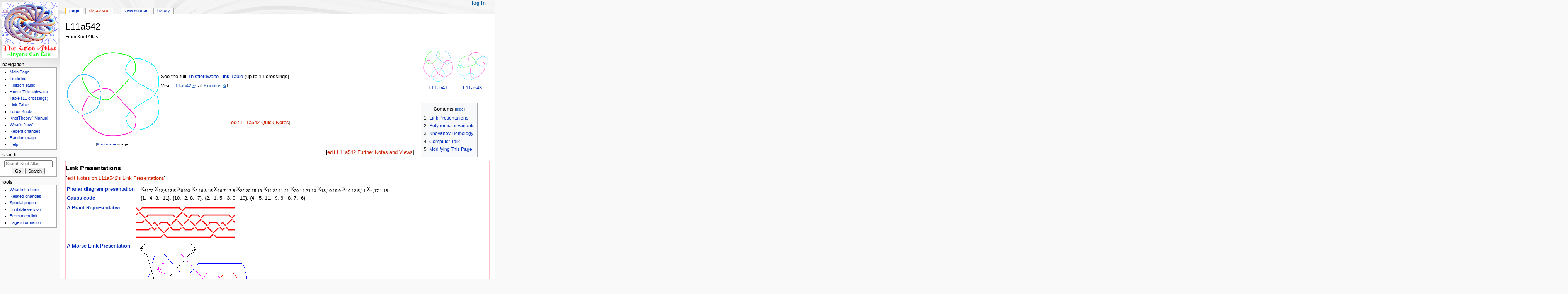

--- FILE ---
content_type: text/html; charset=UTF-8
request_url: https://katlas.org/wiki/L11a542
body_size: 45919
content:
<!DOCTYPE html>
<html class="client-nojs" lang="en" dir="ltr">
<head>
<meta charset="UTF-8"/>
<title>L11a542 - Knot Atlas</title>
<script>document.documentElement.className="client-js";RLCONF={"wgBreakFrames":false,"wgSeparatorTransformTable":["",""],"wgDigitTransformTable":["",""],"wgDefaultDateFormat":"dmy","wgMonthNames":["","January","February","March","April","May","June","July","August","September","October","November","December"],"wgRequestId":"494dd3b7ba2a566919712dec","wgCSPNonce":false,"wgCanonicalNamespace":"","wgCanonicalSpecialPageName":false,"wgNamespaceNumber":0,"wgPageName":"L11a542","wgTitle":"L11a542","wgCurRevisionId":112230,"wgRevisionId":112230,"wgArticleId":52511,"wgIsArticle":true,"wgIsRedirect":false,"wgAction":"view","wgUserName":null,"wgUserGroups":["*"],"wgCategories":["Knot Page"],"wgPageContentLanguage":"en","wgPageContentModel":"wikitext","wgRelevantPageName":"L11a542","wgRelevantArticleId":52511,"wgIsProbablyEditable":false,"wgRelevantPageIsProbablyEditable":false,"wgRestrictionEdit":[],"wgRestrictionMove":[],"wgSmjUseCdn":true,"wgSmjUseChem":true,"wgSmjDisplayMath":[],
"wgSmjExtraInlineMath":[],"wgSmjScale":1,"wgSmjEnableMenu":true,"wgSmjDisplayAlign":"left"};RLSTATE={"site.styles":"ready","user.styles":"ready","user":"ready","user.options":"loading","skins.monobook.styles":"ready"};RLPAGEMODULES=["ext.SimpleMathJax","site","mediawiki.page.ready","mediawiki.toc","skins.monobook.scripts"];</script>
<script>(RLQ=window.RLQ||[]).push(function(){mw.loader.implement("user.options@12s5i",function($,jQuery,require,module){mw.user.tokens.set({"patrolToken":"+\\","watchToken":"+\\","csrfToken":"+\\"});});});</script>
<link rel="stylesheet" href="/load.php?lang=en&amp;modules=skins.monobook.styles&amp;only=styles&amp;skin=monobook"/>
<script async="" src="/load.php?lang=en&amp;modules=startup&amp;only=scripts&amp;raw=1&amp;skin=monobook"></script>
<meta name="ResourceLoaderDynamicStyles" content=""/>
<link rel="stylesheet" href="/load.php?lang=en&amp;modules=site.styles&amp;only=styles&amp;skin=monobook"/>
<meta name="generator" content="MediaWiki 1.39.6"/>
<meta name="format-detection" content="telephone=no"/>
<meta name="viewport" content="width=device-width, initial-scale=1.0, user-scalable=yes, minimum-scale=0.25, maximum-scale=5.0"/>
<link rel="icon" href="/favicon.ico"/>
<link rel="search" type="application/opensearchdescription+xml" href="/opensearch_desc.php" title="Knot Atlas (en)"/>
<link rel="EditURI" type="application/rsd+xml" href="https://katlas.org/api.php?action=rsd"/>
<link rel="alternate" type="application/atom+xml" title="Knot Atlas Atom feed" href="/index.php?title=Special:RecentChanges&amp;feed=atom"/>
</head>
<body class="mediawiki ltr sitedir-ltr mw-hide-empty-elt ns-0 ns-subject page-L11a542 rootpage-L11a542 skin-monobook action-view skin--responsive"><div id="globalWrapper">
	<div id="column-content">
		<div id="content" class="mw-body" role="main">
			<a id="top"></a>
			<div id="siteNotice"></div>
			<div class="mw-indicators">
			</div>
			<h1 id="firstHeading" class="firstHeading mw-first-heading"><span class="mw-page-title-main">L11a542</span></h1>
			<div id="bodyContent" class="monobook-body">
				<div id="siteSub">From Knot Atlas</div>
				<div id="contentSub" ></div>
				
				<div id="jump-to-nav"></div><a href="#column-one" class="mw-jump-link">Jump to navigation</a><a href="#searchInput" class="mw-jump-link">Jump to search</a>
				<!-- start content -->
				<div id="mw-content-text" class="mw-body-content mw-content-ltr" lang="en" dir="ltr"><div class="mw-parser-output"><p><span id="top"></span>
</p>
<table cellspacing="0" cellpadding="0" align="right" width="195px" style="clear:right; margin-bottom: .5em; padding: .5em 0 .8em 1.4em; background: none;">
<tbody><tr>
<td>
<center>
<p><a href="/wiki/L11a541" title="L11a541"><img alt="L11a541.gif" src="/images/a/a6/L11a541.gif" decoding="async" width="80" height="80" /></a>
</p><p><a href="/wiki/L11a541" title="L11a541">L11a541</a>
</p>
</center>
</td>
<td>
<center>
<p><a href="/wiki/L11a543" title="L11a543"><img alt="L11a543.gif" src="/images/e/e5/L11a543.gif" decoding="async" width="80" height="80" /></a>
</p><p><a href="/wiki/L11a543" title="L11a543">L11a543</a>
</p>
</center>
</td></tr></tbody></table>
<table cellspacing="0" cellpadding="0" align="right" width="195px" style="clear:right; margin-bottom: .5em; padding: .5em 0 .8em 1.4em; background: none;">
<tbody><tr>
<td>
<div id="toc" class="toc" role="navigation" aria-labelledby="mw-toc-heading"><input type="checkbox" role="button" id="toctogglecheckbox" class="toctogglecheckbox" style="display:none" /><div class="toctitle" lang="en" dir="ltr"><h2 id="mw-toc-heading">Contents</h2><span class="toctogglespan"><label class="toctogglelabel" for="toctogglecheckbox"></label></span></div>
<ul>
<li class="toclevel-1"><a href="#Link_Presentations"><span class="tocnumber">1</span> <span class="toctext">Link Presentations</span></a></li>
<li class="toclevel-1"><a href="#Polynomial_invariants"><span class="tocnumber">2</span> <span class="toctext">Polynomial invariants</span></a></li>
<li class="toclevel-1"><a href="#Khovanov_Homology"><span class="tocnumber">3</span> <span class="toctext">Khovanov Homology</span></a></li>
<li class="toclevel-1"><a href="#Computer_Talk"><span class="tocnumber">4</span> <span class="toctext">Computer Talk</span></a></li>
<li class="toclevel-1"><a href="#Modifying_This_Page"><span class="tocnumber">5</span> <span class="toctext">Modifying This Page</span></a></li>
</ul>
</div>

</td></tr></tbody></table>
<table>

<tbody><tr>
<td valign="top" rowspan="2" align="center"><a href="/wiki/File:L11a542.gif" class="image"><img alt="L11a542.gif" src="/images/a/a2/L11a542.gif" decoding="async" width="240" height="240" /></a><br /><font size="-2">(<a href="/wiki/Further_Knot_Theory_Software#Knotscape" title="Further Knot Theory Software">Knotscape</a> image)</font>
</td>
<td>See the full <a href="/wiki/The_Thistlethwaite_Link_Table" title="The Thistlethwaite Link Table">Thistlethwaite Link Table</a> (up to 11 crossings).
<p>Visit <a rel="nofollow" class="external text" href="http://knotilus.math.uwo.ca/draw.php?knot=1,-4,3,-11:10,-2,8,-7:2,-1,5,-3,9,-10:4,-5,11,-9,6,-8,7,-6">L11a542</a> at <a rel="nofollow" class="external text" href="http://knotilus.math.uwo.ca/">Knotilus</a>!
</p>
</td></tr>
<tr>
<td valign="top"><div class="editsection" style="float:right;margin-left:5px;">[<a href="/index.php?title=L11a542_Quick_Notes&amp;action=edit&amp;redlink=1" class="new" title="L11a542 Quick Notes (page does not exist)">edit L11a542 Quick Notes</a>]</div>
</td></tr></tbody></table>
<div class="editsection" style="float:right;margin-left:5px;">[<a href="/index.php?title=L11a542_Further_Notes_and_Views&amp;action=edit&amp;redlink=1" class="new" title="L11a542 Further Notes and Views (page does not exist)">edit L11a542 Further Notes and Views</a>]</div>
<p><br />
</p>
<div style="border: solid pink 1px">
<h3><span class="mw-headline" id="Link_Presentations">Link Presentations</span></h3>
<p>[<a href="/index.php?title=Notes_on_L11a542%27s_Link_Presentations&amp;action=edit&amp;redlink=1" class="new" title="Notes on L11a542&#39;s Link Presentations (page does not exist)">edit Notes on L11a542's Link Presentations</a>]
</p>
<table>

<tbody><tr valign="top">
<td><b><a href="/wiki/Planar_Diagrams" title="Planar Diagrams">Planar diagram presentation</a></b>
</td>
<td style="padding-left: 1em; word-wrap: break-word">X<sub>6172</sub> X<sub>12,6,13,5</sub> X<sub>8493</sub> X<sub>2,16,3,15</sub> X<sub>16,7,17,8</sub> X<sub>22,20,15,19</sub> X<sub>14,22,11,21</sub> X<sub>20,14,21,13</sub> X<sub>18,10,19,9</sub> X<sub>10,12,5,11</sub> X<sub>4,17,1,18</sub>
</td></tr>
<tr valign="top">
<td><b><a href="/wiki/Gauss_Codes" title="Gauss Codes">Gauss code</a></b>
</td>
<td style="padding-left: 1em; word-wrap: break-word">{1, -4, 3, -11}, {10, -2, 8, -7}, {2, -1, 5, -3, 9, -10}, {4, -5, 11, -9, 6, -8, 7, -6}
</td></tr></tbody></table>
<table>

<tbody><tr valign="top">
<td><b><a href="/wiki/Braid_Representatives" title="Braid Representatives">A Braid Representative</a></b>
</td>
<td style="padding-left: 1em;"><table cellspacing="0" cellpadding="0" border="0" style="white-space: pre">
<tbody><tr><td><a href="/wiki/File:BraidPart1.gif" class="image"><img alt="BraidPart1.gif" src="/images/7/76/BraidPart1.gif" decoding="async" width="16" height="16" /></a><a href="/wiki/File:BraidPart0.gif" class="image"><img alt="BraidPart0.gif" src="/images/9/95/BraidPart0.gif" decoding="async" width="16" height="16" /></a><a href="/wiki/File:BraidPart0.gif" class="image"><img alt="BraidPart0.gif" src="/images/9/95/BraidPart0.gif" decoding="async" width="16" height="16" /></a><a href="/wiki/File:BraidPart0.gif" class="image"><img alt="BraidPart0.gif" src="/images/9/95/BraidPart0.gif" decoding="async" width="16" height="16" /></a><a href="/wiki/File:BraidPart0.gif" class="image"><img alt="BraidPart0.gif" src="/images/9/95/BraidPart0.gif" decoding="async" width="16" height="16" /></a><a href="/wiki/File:BraidPart0.gif" class="image"><img alt="BraidPart0.gif" src="/images/9/95/BraidPart0.gif" decoding="async" width="16" height="16" /></a><a href="/wiki/File:BraidPart0.gif" class="image"><img alt="BraidPart0.gif" src="/images/9/95/BraidPart0.gif" decoding="async" width="16" height="16" /></a><a href="/wiki/File:BraidPart3.gif" class="image"><img alt="BraidPart3.gif" src="/images/8/82/BraidPart3.gif" decoding="async" width="16" height="16" /></a><a href="/wiki/File:BraidPart0.gif" class="image"><img alt="BraidPart0.gif" src="/images/9/95/BraidPart0.gif" decoding="async" width="16" height="16" /></a><a href="/wiki/File:BraidPart0.gif" class="image"><img alt="BraidPart0.gif" src="/images/9/95/BraidPart0.gif" decoding="async" width="16" height="16" /></a><a href="/wiki/File:BraidPart0.gif" class="image"><img alt="BraidPart0.gif" src="/images/9/95/BraidPart0.gif" decoding="async" width="16" height="16" /></a><a href="/wiki/File:BraidPart0.gif" class="image"><img alt="BraidPart0.gif" src="/images/9/95/BraidPart0.gif" decoding="async" width="16" height="16" /></a><a href="/wiki/File:BraidPart0.gif" class="image"><img alt="BraidPart0.gif" src="/images/9/95/BraidPart0.gif" decoding="async" width="16" height="16" /></a><a href="/wiki/File:BraidPart0.gif" class="image"><img alt="BraidPart0.gif" src="/images/9/95/BraidPart0.gif" decoding="async" width="16" height="16" /></a><a href="/wiki/File:BraidPart0.gif" class="image"><img alt="BraidPart0.gif" src="/images/9/95/BraidPart0.gif" decoding="async" width="16" height="16" /></a><a href="/wiki/File:BraidPart0.gif" class="image"><img alt="BraidPart0.gif" src="/images/9/95/BraidPart0.gif" decoding="async" width="16" height="16" /></a></td></tr>
<tr><td><a href="/wiki/File:BraidPart2.gif" class="image"><img alt="BraidPart2.gif" src="/images/3/31/BraidPart2.gif" decoding="async" width="16" height="16" /></a><a href="/wiki/File:BraidPart1.gif" class="image"><img alt="BraidPart1.gif" src="/images/7/76/BraidPart1.gif" decoding="async" width="16" height="16" /></a><a href="/wiki/File:BraidPart0.gif" class="image"><img alt="BraidPart0.gif" src="/images/9/95/BraidPart0.gif" decoding="async" width="16" height="16" /></a><a href="/wiki/File:BraidPart0.gif" class="image"><img alt="BraidPart0.gif" src="/images/9/95/BraidPart0.gif" decoding="async" width="16" height="16" /></a><a href="/wiki/File:BraidPart0.gif" class="image"><img alt="BraidPart0.gif" src="/images/9/95/BraidPart0.gif" decoding="async" width="16" height="16" /></a><a href="/wiki/File:BraidPart0.gif" class="image"><img alt="BraidPart0.gif" src="/images/9/95/BraidPart0.gif" decoding="async" width="16" height="16" /></a><a href="/wiki/File:BraidPart3.gif" class="image"><img alt="BraidPart3.gif" src="/images/8/82/BraidPart3.gif" decoding="async" width="16" height="16" /></a><a href="/wiki/File:BraidPart4.gif" class="image"><img alt="BraidPart4.gif" src="/images/f/fc/BraidPart4.gif" decoding="async" width="16" height="16" /></a><a href="/wiki/File:BraidPart3.gif" class="image"><img alt="BraidPart3.gif" src="/images/8/82/BraidPart3.gif" decoding="async" width="16" height="16" /></a><a href="/wiki/File:BraidPart0.gif" class="image"><img alt="BraidPart0.gif" src="/images/9/95/BraidPart0.gif" decoding="async" width="16" height="16" /></a><a href="/wiki/File:BraidPart3.gif" class="image"><img alt="BraidPart3.gif" src="/images/8/82/BraidPart3.gif" decoding="async" width="16" height="16" /></a><a href="/wiki/File:BraidPart0.gif" class="image"><img alt="BraidPart0.gif" src="/images/9/95/BraidPart0.gif" decoding="async" width="16" height="16" /></a><a href="/wiki/File:BraidPart0.gif" class="image"><img alt="BraidPart0.gif" src="/images/9/95/BraidPart0.gif" decoding="async" width="16" height="16" /></a><a href="/wiki/File:BraidPart0.gif" class="image"><img alt="BraidPart0.gif" src="/images/9/95/BraidPart0.gif" decoding="async" width="16" height="16" /></a><a href="/wiki/File:BraidPart0.gif" class="image"><img alt="BraidPart0.gif" src="/images/9/95/BraidPart0.gif" decoding="async" width="16" height="16" /></a><a href="/wiki/File:BraidPart3.gif" class="image"><img alt="BraidPart3.gif" src="/images/8/82/BraidPart3.gif" decoding="async" width="16" height="16" /></a></td></tr>
<tr><td><a href="/wiki/File:BraidPart0.gif" class="image"><img alt="BraidPart0.gif" src="/images/9/95/BraidPart0.gif" decoding="async" width="16" height="16" /></a><a href="/wiki/File:BraidPart2.gif" class="image"><img alt="BraidPart2.gif" src="/images/3/31/BraidPart2.gif" decoding="async" width="16" height="16" /></a><a href="/wiki/File:BraidPart1.gif" class="image"><img alt="BraidPart1.gif" src="/images/7/76/BraidPart1.gif" decoding="async" width="16" height="16" /></a><a href="/wiki/File:BraidPart1.gif" class="image"><img alt="BraidPart1.gif" src="/images/7/76/BraidPart1.gif" decoding="async" width="16" height="16" /></a><a href="/wiki/File:BraidPart0.gif" class="image"><img alt="BraidPart0.gif" src="/images/9/95/BraidPart0.gif" decoding="async" width="16" height="16" /></a><a href="/wiki/File:BraidPart1.gif" class="image"><img alt="BraidPart1.gif" src="/images/7/76/BraidPart1.gif" decoding="async" width="16" height="16" /></a><a href="/wiki/File:BraidPart4.gif" class="image"><img alt="BraidPart4.gif" src="/images/f/fc/BraidPart4.gif" decoding="async" width="16" height="16" /></a><a href="/wiki/File:BraidPart1.gif" class="image"><img alt="BraidPart1.gif" src="/images/7/76/BraidPart1.gif" decoding="async" width="16" height="16" /></a><a href="/wiki/File:BraidPart4.gif" class="image"><img alt="BraidPart4.gif" src="/images/f/fc/BraidPart4.gif" decoding="async" width="16" height="16" /></a><a href="/wiki/File:BraidPart1.gif" class="image"><img alt="BraidPart1.gif" src="/images/7/76/BraidPart1.gif" decoding="async" width="16" height="16" /></a><a href="/wiki/File:BraidPart4.gif" class="image"><img alt="BraidPart4.gif" src="/images/f/fc/BraidPart4.gif" decoding="async" width="16" height="16" /></a><a href="/wiki/File:BraidPart1.gif" class="image"><img alt="BraidPart1.gif" src="/images/7/76/BraidPart1.gif" decoding="async" width="16" height="16" /></a><a href="/wiki/File:BraidPart0.gif" class="image"><img alt="BraidPart0.gif" src="/images/9/95/BraidPart0.gif" decoding="async" width="16" height="16" /></a><a href="/wiki/File:BraidPart1.gif" class="image"><img alt="BraidPart1.gif" src="/images/7/76/BraidPart1.gif" decoding="async" width="16" height="16" /></a><a href="/wiki/File:BraidPart1.gif" class="image"><img alt="BraidPart1.gif" src="/images/7/76/BraidPart1.gif" decoding="async" width="16" height="16" /></a><a href="/wiki/File:BraidPart4.gif" class="image"><img alt="BraidPart4.gif" src="/images/f/fc/BraidPart4.gif" decoding="async" width="16" height="16" /></a></td></tr>
<tr><td><a href="/wiki/File:BraidPart0.gif" class="image"><img alt="BraidPart0.gif" src="/images/9/95/BraidPart0.gif" decoding="async" width="16" height="16" /></a><a href="/wiki/File:BraidPart0.gif" class="image"><img alt="BraidPart0.gif" src="/images/9/95/BraidPart0.gif" decoding="async" width="16" height="16" /></a><a href="/wiki/File:BraidPart2.gif" class="image"><img alt="BraidPart2.gif" src="/images/3/31/BraidPart2.gif" decoding="async" width="16" height="16" /></a><a href="/wiki/File:BraidPart2.gif" class="image"><img alt="BraidPart2.gif" src="/images/3/31/BraidPart2.gif" decoding="async" width="16" height="16" /></a><a href="/wiki/File:BraidPart1.gif" class="image"><img alt="BraidPart1.gif" src="/images/7/76/BraidPart1.gif" decoding="async" width="16" height="16" /></a><a href="/wiki/File:BraidPart2.gif" class="image"><img alt="BraidPart2.gif" src="/images/3/31/BraidPart2.gif" decoding="async" width="16" height="16" /></a><a href="/wiki/File:BraidPart0.gif" class="image"><img alt="BraidPart0.gif" src="/images/9/95/BraidPart0.gif" decoding="async" width="16" height="16" /></a><a href="/wiki/File:BraidPart2.gif" class="image"><img alt="BraidPart2.gif" src="/images/3/31/BraidPart2.gif" decoding="async" width="16" height="16" /></a><a href="/wiki/File:BraidPart0.gif" class="image"><img alt="BraidPart0.gif" src="/images/9/95/BraidPart0.gif" decoding="async" width="16" height="16" /></a><a href="/wiki/File:BraidPart2.gif" class="image"><img alt="BraidPart2.gif" src="/images/3/31/BraidPart2.gif" decoding="async" width="16" height="16" /></a><a href="/wiki/File:BraidPart0.gif" class="image"><img alt="BraidPart0.gif" src="/images/9/95/BraidPart0.gif" decoding="async" width="16" height="16" /></a><a href="/wiki/File:BraidPart2.gif" class="image"><img alt="BraidPart2.gif" src="/images/3/31/BraidPart2.gif" decoding="async" width="16" height="16" /></a><a href="/wiki/File:BraidPart3.gif" class="image"><img alt="BraidPart3.gif" src="/images/8/82/BraidPart3.gif" decoding="async" width="16" height="16" /></a><a href="/wiki/File:BraidPart2.gif" class="image"><img alt="BraidPart2.gif" src="/images/3/31/BraidPart2.gif" decoding="async" width="16" height="16" /></a><a href="/wiki/File:BraidPart2.gif" class="image"><img alt="BraidPart2.gif" src="/images/3/31/BraidPart2.gif" decoding="async" width="16" height="16" /></a><a href="/wiki/File:BraidPart0.gif" class="image"><img alt="BraidPart0.gif" src="/images/9/95/BraidPart0.gif" decoding="async" width="16" height="16" /></a></td></tr>
<tr><td><a href="/wiki/File:BraidPart0.gif" class="image"><img alt="BraidPart0.gif" src="/images/9/95/BraidPart0.gif" decoding="async" width="16" height="16" /></a><a href="/wiki/File:BraidPart0.gif" class="image"><img alt="BraidPart0.gif" src="/images/9/95/BraidPart0.gif" decoding="async" width="16" height="16" /></a><a href="/wiki/File:BraidPart0.gif" class="image"><img alt="BraidPart0.gif" src="/images/9/95/BraidPart0.gif" decoding="async" width="16" height="16" /></a><a href="/wiki/File:BraidPart0.gif" class="image"><img alt="BraidPart0.gif" src="/images/9/95/BraidPart0.gif" decoding="async" width="16" height="16" /></a><a href="/wiki/File:BraidPart2.gif" class="image"><img alt="BraidPart2.gif" src="/images/3/31/BraidPart2.gif" decoding="async" width="16" height="16" /></a><a href="/wiki/File:BraidPart0.gif" class="image"><img alt="BraidPart0.gif" src="/images/9/95/BraidPart0.gif" decoding="async" width="16" height="16" /></a><a href="/wiki/File:BraidPart0.gif" class="image"><img alt="BraidPart0.gif" src="/images/9/95/BraidPart0.gif" decoding="async" width="16" height="16" /></a><a href="/wiki/File:BraidPart0.gif" class="image"><img alt="BraidPart0.gif" src="/images/9/95/BraidPart0.gif" decoding="async" width="16" height="16" /></a><a href="/wiki/File:BraidPart0.gif" class="image"><img alt="BraidPart0.gif" src="/images/9/95/BraidPart0.gif" decoding="async" width="16" height="16" /></a><a href="/wiki/File:BraidPart0.gif" class="image"><img alt="BraidPart0.gif" src="/images/9/95/BraidPart0.gif" decoding="async" width="16" height="16" /></a><a href="/wiki/File:BraidPart0.gif" class="image"><img alt="BraidPart0.gif" src="/images/9/95/BraidPart0.gif" decoding="async" width="16" height="16" /></a><a href="/wiki/File:BraidPart0.gif" class="image"><img alt="BraidPart0.gif" src="/images/9/95/BraidPart0.gif" decoding="async" width="16" height="16" /></a><a href="/wiki/File:BraidPart4.gif" class="image"><img alt="BraidPart4.gif" src="/images/f/fc/BraidPart4.gif" decoding="async" width="16" height="16" /></a><a href="/wiki/File:BraidPart0.gif" class="image"><img alt="BraidPart0.gif" src="/images/9/95/BraidPart0.gif" decoding="async" width="16" height="16" /></a><a href="/wiki/File:BraidPart0.gif" class="image"><img alt="BraidPart0.gif" src="/images/9/95/BraidPart0.gif" decoding="async" width="16" height="16" /></a><a href="/wiki/File:BraidPart0.gif" class="image"><img alt="BraidPart0.gif" src="/images/9/95/BraidPart0.gif" decoding="async" width="16" height="16" /></a></td></tr>
</tbody></table>
</td></tr>
<tr valign="top">
<td><b><a href="/wiki/MorseLink_Presentations" title="MorseLink Presentations">A Morse Link Presentation</a></b>
</td>
<td style="padding-left: 1em;"><a href="/wiki/File:L11a542_ML.gif" class="image"><img alt="L11a542 ML.gif" src="/images/a/a8/L11a542_ML.gif" decoding="async" width="300" height="185" /></a>
</td></tr></tbody></table>
</div>
<div style="border: solid pink 1px">
<h3><span class="mw-headline" id="Polynomial_invariants">Polynomial invariants</span></h3>
<table>

<tbody><tr valign="top">
<td><b><a href="/wiki/The_Multivariable_Alexander_Polynomial" title="The Multivariable Alexander Polynomial">Multivariable Alexander Polynomial</a></b> (in <span style="opacity:.5">[math]\displaystyle{ u }[/math]</span>, <span style="opacity:.5">[math]\displaystyle{ v }[/math]</span>, <span style="opacity:.5">[math]\displaystyle{ w }[/math]</span>, ...)
</td>
<td style="padding-left: 1em;"><span style="opacity:.5">[math]\displaystyle{ \frac{(u-1) (w-1) (x-1) (2 v w x+v (-w)-v x+v-w x+w+x-2)}{\sqrt{u} \sqrt{v} w x} }[/math]</span> (<a href="/wiki/Data:L11a542/Multivariable_Alexander" title="Data:L11a542/Multivariable Alexander">db</a>)
</td></tr>
<tr valign="top">
<td><b><a href="/wiki/The_Jones_Polynomial" title="The Jones Polynomial">Jones polynomial</a></b>
</td>
<td style="padding-left: 1em;"><span style="opacity:.5">[math]\displaystyle{ 25 q^{9/2}-27 q^{7/2}+20 q^{5/2}-17 q^{3/2}+\frac{1}{q^{3/2}}-q^{19/2}+5 q^{17/2}-11 q^{15/2}+17 q^{13/2}-24 q^{11/2}+8 \sqrt{q}-\frac{4}{\sqrt{q}} }[/math]</span> (<a href="/wiki/Data:L11a542/Jones_Polynomial" title="Data:L11a542/Jones Polynomial">db</a>)
</td></tr>
<tr valign="top">
<td><b><a href="/wiki/The_Determinant_and_the_Signature" title="The Determinant and the Signature">Signature</a></b>
</td>
<td style="padding-left: 1em;">3 (<a href="/wiki/Data:L11a542/Signature" title="Data:L11a542/Signature">db</a>)
</td></tr>
<tr valign="top">
<td><b><a href="/wiki/The_HOMFLY-PT_Polynomial" title="The HOMFLY-PT Polynomial">HOMFLY-PT&#160;polynomial</a></b>
</td>
<td style="padding-left: 1em;"><span style="opacity:.5">[math]\displaystyle{ z^7 a^{-3} +z^7 a^{-5} -z^5 a^{-1} +3 z^5 a^{-3} +2 z^5 a^{-5} -z^5 a^{-7} -2 z^3 a^{-1} +4 z^3 a^{-3} -z^3 a^{-5} -z^3 a^{-7} +2 z a^{-3} -3 z a^{-5} +z a^{-7} +2 a^{-1} z^{-1} -4 a^{-3} z^{-1} +2 a^{-5} z^{-1} + a^{-1} z^{-3} -3 a^{-3} z^{-3} +3 a^{-5} z^{-3} - a^{-7} z^{-3}  }[/math]</span> (<a href="/wiki/Data:L11a542/HOMFLYPT_Polynomial" title="Data:L11a542/HOMFLYPT Polynomial">db</a>)
</td></tr>
<tr valign="top">
<td><b><a href="/wiki/The_Kauffman_Polynomial" title="The Kauffman Polynomial">Kauffman polynomial</a></b>
</td>
<td style="padding-left: 1em;"><span style="opacity:.5">[math]\displaystyle{ z^5 a^{-11} +5 z^6 a^{-10} -4 z^4 a^{-10} +11 z^7 a^{-9} -15 z^5 a^{-9} +6 z^3 a^{-9} +13 z^8 a^{-8} -16 z^6 a^{-8} +3 z^4 a^{-8} +z^2 a^{-8} +8 z^9 a^{-7} +6 z^7 a^{-7} -31 z^5 a^{-7} +20 z^3 a^{-7} + a^{-7} z^{-3} -3 z a^{-7} -2 a^{-7} z^{-1} +2 z^{10} a^{-6} +22 z^8 a^{-6} -43 z^6 a^{-6} +14 z^4 a^{-6} +3 z^2 a^{-6} -3 a^{-6} z^{-2} +4 a^{-6} +13 z^9 a^{-5} -5 z^7 a^{-5} -35 z^5 a^{-5} +36 z^3 a^{-5} +3 a^{-5} z^{-3} -11 z a^{-5} -3 a^{-5} z^{-1} +2 z^{10} a^{-4} +15 z^8 a^{-4} -32 z^6 a^{-4} +9 z^4 a^{-4} +4 z^2 a^{-4} -6 a^{-4} z^{-2} +7 a^{-4} +5 z^9 a^{-3} +4 z^7 a^{-3} -30 z^5 a^{-3} +32 z^3 a^{-3} +3 a^{-3} z^{-3} -11 z a^{-3} -3 a^{-3} z^{-1} +6 z^8 a^{-2} -9 z^6 a^{-2} +3 z^2 a^{-2} -3 a^{-2} z^{-2} +4 a^{-2} +4 z^7 a^{-1} -10 z^5 a^{-1} +10 z^3 a^{-1} + a^{-1} z^{-3} -3 z a^{-1} -2 a^{-1} z^{-1} +z^6-2 z^4+z^2 }[/math]</span> (<a href="/wiki/Data:L11a542/Kauffman_Polynomial" title="Data:L11a542/Kauffman Polynomial">db</a>)
</td></tr></tbody></table>
</div>
<div style="border: solid pink 1px">
<h3><span class="mw-headline" id="Khovanov_Homology"><a href="/wiki/Khovanov_Homology" title="Khovanov Homology">Khovanov Homology</a></span></h3>
<table width="98%">

<tbody><tr valign="top">
<td width="30%">The coefficients of the monomials <span style="opacity:.5">[math]\displaystyle{ t^rq^j }[/math]</span> are shown, along with their alternating sums <span style="opacity:.5">[math]\displaystyle{ \chi }[/math]</span> (fixed <span style="opacity:.5">[math]\displaystyle{ j }[/math]</span>, alternation over <span style="opacity:.5">[math]\displaystyle{ r }[/math]</span>).
</td>
<td>&#160;&#160;
</td>
<td><table border="1">
<tbody><tr align="center">
<td width="12.5%"><table cellpadding="0" cellspacing="0">
  <tbody><tr><td>\</td><td>&#160;</td><td>r</td></tr>
<tr><td>&#160;</td><td>&#160;\&#160;</td><td>&#160;</td></tr>
<tr><td>j</td><td>&#160;</td><td>\</td></tr>
</tbody></table></td>
<td width="6.25%">-3</td><td width="6.25%">-2</td><td width="6.25%">-1</td><td width="6.25%">0</td><td width="6.25%">1</td><td width="6.25%">2</td><td width="6.25%">3</td><td width="6.25%">4</td><td width="6.25%">5</td><td width="6.25%">6</td><td width="6.25%">7</td><td width="6.25%">8</td><td width="12.5%">&#967;</td></tr>
<tr align="center"><td>20</td><td>&#160;</td><td>&#160;</td><td>&#160;</td><td>&#160;</td><td>&#160;</td><td>&#160;</td><td>&#160;</td><td>&#160;</td><td>&#160;</td><td>&#160;</td><td>&#160;</td><td>1</td><td>1</td></tr>
<tr align="center"><td>18</td><td>&#160;</td><td>&#160;</td><td>&#160;</td><td>&#160;</td><td>&#160;</td><td>&#160;</td><td>&#160;</td><td>&#160;</td><td>&#160;</td><td>&#160;</td><td>4</td><td>&#160;</td><td>-4</td></tr>
<tr align="center"><td>16</td><td>&#160;</td><td>&#160;</td><td>&#160;</td><td>&#160;</td><td>&#160;</td><td>&#160;</td><td>&#160;</td><td>&#160;</td><td>&#160;</td><td>7</td><td>1</td><td>&#160;</td><td>6</td></tr>
<tr align="center"><td>14</td><td>&#160;</td><td>&#160;</td><td>&#160;</td><td>&#160;</td><td>&#160;</td><td>&#160;</td><td>&#160;</td><td>&#160;</td><td>10</td><td>4</td><td>&#160;</td><td>&#160;</td><td>-6</td></tr>
<tr align="center"><td>12</td><td>&#160;</td><td>&#160;</td><td>&#160;</td><td>&#160;</td><td>&#160;</td><td>&#160;</td><td>&#160;</td><td>14</td><td>7</td><td>&#160;</td><td>&#160;</td><td>&#160;</td><td>7</td></tr>
<tr align="center"><td>10</td><td>&#160;</td><td>&#160;</td><td>&#160;</td><td>&#160;</td><td>&#160;</td><td>&#160;</td><td>13</td><td>12</td><td>&#160;</td><td>&#160;</td><td>&#160;</td><td>&#160;</td><td>-1</td></tr>
<tr align="center"><td>8</td><td>&#160;</td><td>&#160;</td><td>&#160;</td><td>&#160;</td><td>&#160;</td><td>14</td><td>12</td><td>&#160;</td><td>&#160;</td><td>&#160;</td><td>&#160;</td><td>&#160;</td><td>2</td></tr>
<tr align="center"><td>6</td><td>&#160;</td><td>&#160;</td><td>&#160;</td><td>&#160;</td><td>10</td><td>17</td><td>&#160;</td><td>&#160;</td><td>&#160;</td><td>&#160;</td><td>&#160;</td><td>&#160;</td><td>7</td></tr>
<tr align="center"><td>4</td><td>&#160;</td><td>&#160;</td><td>&#160;</td><td>7</td><td>10</td><td>&#160;</td><td>&#160;</td><td>&#160;</td><td>&#160;</td><td>&#160;</td><td>&#160;</td><td>&#160;</td><td>-3</td></tr>
<tr align="center"><td>2</td><td>&#160;</td><td>&#160;</td><td>3</td><td>12</td><td>&#160;</td><td>&#160;</td><td>&#160;</td><td>&#160;</td><td>&#160;</td><td>&#160;</td><td>&#160;</td><td>&#160;</td><td>9</td></tr>
<tr align="center"><td>0</td><td>&#160;</td><td>1</td><td>5</td><td>&#160;</td><td>&#160;</td><td>&#160;</td><td>&#160;</td><td>&#160;</td><td>&#160;</td><td>&#160;</td><td>&#160;</td><td>&#160;</td><td>-4</td></tr>
<tr align="center"><td>-2</td><td>&#160;</td><td>3</td><td>&#160;</td><td>&#160;</td><td>&#160;</td><td>&#160;</td><td>&#160;</td><td>&#160;</td><td>&#160;</td><td>&#160;</td><td>&#160;</td><td>&#160;</td><td>3</td></tr>
<tr align="center"><td>-4</td><td>1</td><td>&#160;</td><td>&#160;</td><td>&#160;</td><td>&#160;</td><td>&#160;</td><td>&#160;</td><td>&#160;</td><td>&#160;</td><td>&#160;</td><td>&#160;</td><td>&#160;</td><td>-1</td></tr>
</tbody></table>
</td></tr></tbody></table>
<table width="98%">

<tbody><tr valign="top">
<td width="30%"><a href="/wiki/Khovanov_Homology" title="Khovanov Homology">Integral Khovanov Homology</a>
<p>(<a href="/wiki/Data:L11a542/Integral_Khovanov_Homology" title="Data:L11a542/Integral Khovanov Homology">db</a>, <a href="/wiki/Integral_Khovanov_Homology_data_source" title="Integral Khovanov Homology data source">data source</a>)
</p>
</td>
<td>&#160;&#160;
</td>
<td>
<table border="1" cellspacing="0" cellpadding="1">

<tbody><tr align="center">
<td><span style="opacity:.5">[math]\displaystyle{ \dim{\mathcal G}_{2r+i}\operatorname{KH}^r_{\mathbb Z} }[/math]</span>
</td>
<td><span style="opacity:.5">[math]\displaystyle{ i=2 }[/math]</span>
</td>
<td><span style="opacity:.5">[math]\displaystyle{ i=4 }[/math]</span>
</td></tr>
<tr align="center">
<td><span style="opacity:.5">[math]\displaystyle{ r=-3 }[/math]</span>
</td>
<td bgcolor="yellow"><span style="opacity:.5">[math]\displaystyle{ {\mathbb Z} }[/math]</span>
</td>
<td bgcolor="yellow">
</td></tr>
<tr align="center">
<td><span style="opacity:.5">[math]\displaystyle{ r=-2 }[/math]</span>
</td>
<td bgcolor="yellow"><span style="opacity:.5">[math]\displaystyle{ {\mathbb Z}^{3}\oplus{\mathbb Z}_2 }[/math]</span>
</td>
<td bgcolor="yellow"><span style="opacity:.5">[math]\displaystyle{ {\mathbb Z} }[/math]</span>
</td></tr>
<tr align="center">
<td><span style="opacity:.5">[math]\displaystyle{ r=-1 }[/math]</span>
</td>
<td bgcolor="yellow"><span style="opacity:.5">[math]\displaystyle{ {\mathbb Z}^{5}\oplus{\mathbb Z}_2^{3} }[/math]</span>
</td>
<td bgcolor="yellow"><span style="opacity:.5">[math]\displaystyle{ {\mathbb Z}^{3} }[/math]</span>
</td></tr>
<tr align="center">
<td><span style="opacity:.5">[math]\displaystyle{ r=0 }[/math]</span>
</td>
<td bgcolor="yellow"><span style="opacity:.5">[math]\displaystyle{ {\mathbb Z}^{12}\oplus{\mathbb Z}_2^{5} }[/math]</span>
</td>
<td bgcolor="yellow"><span style="opacity:.5">[math]\displaystyle{ {\mathbb Z}^{7} }[/math]</span>
</td></tr>
<tr align="center">
<td><span style="opacity:.5">[math]\displaystyle{ r=1 }[/math]</span>
</td>
<td bgcolor="yellow"><span style="opacity:.5">[math]\displaystyle{ {\mathbb Z}^{10}\oplus{\mathbb Z}_2^{10} }[/math]</span>
</td>
<td bgcolor="yellow"><span style="opacity:.5">[math]\displaystyle{ {\mathbb Z}^{10} }[/math]</span>
</td></tr>
<tr align="center">
<td><span style="opacity:.5">[math]\displaystyle{ r=2 }[/math]</span>
</td>
<td bgcolor="yellow"><span style="opacity:.5">[math]\displaystyle{ {\mathbb Z}^{17}\oplus{\mathbb Z}_2^{10} }[/math]</span>
</td>
<td bgcolor="yellow"><span style="opacity:.5">[math]\displaystyle{ {\mathbb Z}^{14} }[/math]</span>
</td></tr>
<tr align="center">
<td><span style="opacity:.5">[math]\displaystyle{ r=3 }[/math]</span>
</td>
<td bgcolor="yellow"><span style="opacity:.5">[math]\displaystyle{ {\mathbb Z}^{12}\oplus{\mathbb Z}_2^{13} }[/math]</span>
</td>
<td bgcolor="yellow"><span style="opacity:.5">[math]\displaystyle{ {\mathbb Z}^{13} }[/math]</span>
</td></tr>
<tr align="center">
<td><span style="opacity:.5">[math]\displaystyle{ r=4 }[/math]</span>
</td>
<td bgcolor="yellow"><span style="opacity:.5">[math]\displaystyle{ {\mathbb Z}^{12}\oplus{\mathbb Z}_2^{12} }[/math]</span>
</td>
<td bgcolor="yellow"><span style="opacity:.5">[math]\displaystyle{ {\mathbb Z}^{14} }[/math]</span>
</td></tr>
<tr align="center">
<td><span style="opacity:.5">[math]\displaystyle{ r=5 }[/math]</span>
</td>
<td bgcolor="yellow"><span style="opacity:.5">[math]\displaystyle{ {\mathbb Z}^{7}\oplus{\mathbb Z}_2^{10} }[/math]</span>
</td>
<td bgcolor="yellow"><span style="opacity:.5">[math]\displaystyle{ {\mathbb Z}^{10} }[/math]</span>
</td></tr>
<tr align="center">
<td><span style="opacity:.5">[math]\displaystyle{ r=6 }[/math]</span>
</td>
<td bgcolor="yellow"><span style="opacity:.5">[math]\displaystyle{ {\mathbb Z}^{4}\oplus{\mathbb Z}_2^{7} }[/math]</span>
</td>
<td bgcolor="yellow"><span style="opacity:.5">[math]\displaystyle{ {\mathbb Z}^{7} }[/math]</span>
</td></tr>
<tr align="center">
<td><span style="opacity:.5">[math]\displaystyle{ r=7 }[/math]</span>
</td>
<td bgcolor="yellow"><span style="opacity:.5">[math]\displaystyle{ {\mathbb Z}\oplus{\mathbb Z}_2^{4} }[/math]</span>
</td>
<td bgcolor="yellow"><span style="opacity:.5">[math]\displaystyle{ {\mathbb Z}^{4} }[/math]</span>
</td></tr>
<tr align="center">
<td><span style="opacity:.5">[math]\displaystyle{ r=8 }[/math]</span>
</td>
<td bgcolor="yellow"><span style="opacity:.5">[math]\displaystyle{ {\mathbb Z}_2 }[/math]</span>
</td>
<td bgcolor="yellow"><span style="opacity:.5">[math]\displaystyle{ {\mathbb Z} }[/math]</span>
</td></tr></tbody></table>
</td></tr></tbody></table>
</div>
<div style="border: solid pink 1px">
<h3><span class="mw-headline" id="Computer_Talk">Computer Talk</span></h3>
<p>Much of the above data can be recomputed by <a rel="nofollow" class="external text" href="http://www.wolfram.com/">Mathematica</a> using the package <a href="/wiki/The_Mathematica_Package_KnotTheory%60" title="The Mathematica Package KnotTheory`"><code>KnotTheory`</code></a>. See <a href="/wiki/A_Sample_KnotTheory%60_Session" title="A Sample KnotTheory` Session">A Sample KnotTheory` Session</a>.
</p>
<div style="border: solid pink 1px">
<h3><span class="mw-headline" id="Modifying_This_Page">Modifying This Page</span></h3>
<table width="100%">

<tbody><tr valign="bottom">
<td align="left"><b>Read me first:</b> <a href="/wiki/Modifying_Knot_Pages" title="Modifying Knot Pages">Modifying Knot Pages</a>
<p>See/edit the <a href="/wiki/Template:Link_Page" title="Template:Link Page">Link Page</a> master template (intermediate).
</p><p>See/edit the <a href="/wiki/Link_Splice_Base" title="Link Splice Base">Link_Splice_Base</a> (expert).
</p><p>Back to the <a href="#top">top</a>.
</p>
</td>
<td align="right">
<table cellspacing="0" cellpadding="0" align="right" width="195px" style="clear:right; margin-bottom: .5em; padding: .5em 0 .8em 1.4em; background: none;">
<tbody><tr>
<td>
<center>
<p><a href="/wiki/L11a541" title="L11a541"><img alt="L11a541.gif" src="/images/a/a6/L11a541.gif" decoding="async" width="80" height="80" /></a>
</p><p><a href="/wiki/L11a541" title="L11a541">L11a541</a>
</p>
</center>
</td>
<td>
<center>
<p><a href="/wiki/L11a543" title="L11a543"><img alt="L11a543.gif" src="/images/e/e5/L11a543.gif" decoding="async" width="80" height="80" /></a>
</p><p><a href="/wiki/L11a543" title="L11a543">L11a543</a>
</p>
</center>
</td></tr></tbody></table>
</td></tr></tbody></table>
</div></div>
<!-- 
NewPP limit report
Cached time: 20260117084013
Cache expiry: 86400
Reduced expiry: false
Complications: [show‐toc]
CPU time usage: 0.036 seconds
Real time usage: 0.038 seconds
Preprocessor visited node count: 337/1000000
Post‐expand include size: 27042/2097152 bytes
Template argument size: 2279/2097152 bytes
Highest expansion depth: 5/100
Expensive parser function count: 3/100
Unstrip recursion depth: 0/20
Unstrip post‐expand size: 5064/5000000 bytes
-->
<!--
Transclusion expansion time report (%,ms,calls,template)
100.00%    9.588      1 Template:Link_Page
100.00%    9.588      1 -total
 31.07%    2.979      1 Template:Link_Polynomial_Invariants
 19.57%    1.877      1 Template:Link_Khovanov_Homology
 17.28%    1.657      2 Template:Knot_Navigation_Links
  9.67%    0.927      1 Data:L11a542/Integral_Khovanov_Homology
  6.68%    0.641      1 Data:L11a542/KhovanovTable
  5.88%    0.564      6 Data:L11a542/Previous_Knot
  5.65%    0.542      1 Data:L11a542/Multivariable_Alexander
  5.52%    0.529      1 Data:L11a542/Kauffman_Polynomial
-->

<!-- Saved in parser cache with key knotsdb-mw_:pcache:idhash:52511-0!canonical and timestamp 20260117084013 and revision id 112230.
 -->
</div>
<div class="printfooter" data-nosnippet="">Retrieved from "<a dir="ltr" href="https://katlas.org/index.php?title=L11a542&amp;oldid=112230">https://katlas.org/index.php?title=L11a542&amp;oldid=112230</a>"</div></div>
				<div id="catlinks" class="catlinks" data-mw="interface"><div id="mw-normal-catlinks" class="mw-normal-catlinks"><a href="/wiki/Special:Categories" title="Special:Categories">Category</a>: <ul><li><a href="/wiki/Category:Knot_Page" title="Category:Knot Page">Knot Page</a></li></ul></div></div>
				<!-- end content -->
				<div class="visualClear"></div>
			</div>
		</div>
		<div class="visualClear"></div>
	</div>
	<div id="column-one" >
		<h2>Navigation menu</h2>
		<div role="navigation" class="portlet" id="p-cactions" aria-labelledby="p-cactions-label">
			<h3 id="p-cactions-label" >Page actions</h3>
			<div class="pBody">
				<ul >
				<li id="ca-nstab-main" class="selected mw-list-item"><a href="/wiki/L11a542" title="View the content page [c]" accesskey="c">Page</a></li><li id="ca-talk" class="new mw-list-item"><a href="/index.php?title=Talk:L11a542&amp;action=edit&amp;redlink=1" rel="discussion" title="Discussion about the content page (page does not exist) [t]" accesskey="t">Discussion</a></li><li id="ca-view" class="selected mw-list-item"><a href="/wiki/L11a542">Read</a></li><li id="ca-viewsource" class="mw-list-item"><a href="/index.php?title=L11a542&amp;action=edit" title="This page is protected.&#10;You can view its source [e]" accesskey="e">View source</a></li><li id="ca-history" class="mw-list-item"><a href="/index.php?title=L11a542&amp;action=history" title="Past revisions of this page [h]" accesskey="h">History</a></li>
				
				</ul>
			</div>
		</div>
		
<div role="navigation" class="portlet mw-portlet mw-portlet-cactions-mobile"
	id="p-cactions-mobile" aria-labelledby="p-cactions-mobile-label">
	<h3 id="p-cactions-mobile-label" >Page actions</h3>
	<div class="pBody">
		<ul ><li id="main-mobile" class="selected mw-list-item"><a href="/wiki/L11a542" title="Page">Page</a></li><li id="talk-mobile" class="new mw-list-item"><a href="/index.php?title=Talk:L11a542&amp;action=edit&amp;redlink=1" title=" (page does not exist)">Discussion</a></li><li id="ca-more" class="mw-list-item"><a href="#p-cactions">More</a></li><li id="ca-tools" class="mw-list-item"><a href="#p-tb" title="Tools">Tools</a></li></ul>
		
	</div>
</div>

		<div role="navigation" class="portlet" id="p-personal" aria-labelledby="p-personal-label">
			<h3 id="p-personal-label" >Personal tools</h3>
			<div class="pBody">
				<ul >
				<li id="pt-login" class="mw-list-item"><a href="/index.php?title=Special:UserLogin&amp;returnto=L11a542" title="You are encouraged to log in; however, it is not mandatory [o]" accesskey="o">Log in</a></li>
				</ul>
			</div>
		</div>
		<div class="portlet" id="p-logo" role="banner">
			<a href="/wiki/Main_Page" class="mw-wiki-logo"></a>
		</div>
		<div id="sidebar">
		
<div role="navigation" class="portlet mw-portlet mw-portlet-navigation"
	id="p-navigation" aria-labelledby="p-navigation-label">
	<h3 id="p-navigation-label" >Navigation</h3>
	<div class="pBody">
		<ul ><li id="n-mainpage" class="mw-list-item"><a href="/wiki/Main_Page" title="Visit the main page [z]" accesskey="z">Main Page</a></li><li id="n-todo" class="mw-list-item"><a href="/wiki/To_Do">To do list</a></li><li id="n-rolfsen" class="mw-list-item"><a href="/wiki/The_Rolfsen_Knot_Table">Rolfsen Table</a></li><li id="n-thistlethwaite" class="mw-list-item"><a href="/wiki/The_Hoste-Thistlethwaite_Table_of_11_Crossing_Knots">Hoste-Thistlethwaite Table (11 crossings)</a></li><li id="n-links" class="mw-list-item"><a href="/wiki/The_Thistlethwaite_Link_Table">Link Table</a></li><li id="n-torus" class="mw-list-item"><a href="/wiki/36_Torus_Knots">Torus Knots</a></li><li id="n-manual" class="mw-list-item"><a href="/wiki/The_Mathematica_Package_KnotTheory%60">KnotTheory` Manual</a></li><li id="n-whatsnew" class="mw-list-item"><a href="/wiki/What%27s_New%3F">What&#039;s New?</a></li><li id="n-recentchanges" class="mw-list-item"><a href="/wiki/Special:RecentChanges" title="A list of recent changes in the wiki [r]" accesskey="r">Recent changes</a></li><li id="n-randompage" class="mw-list-item"><a href="/wiki/Special:Random" title="Load a random page [x]" accesskey="x">Random page</a></li><li id="n-help" class="mw-list-item"><a href="https://www.mediawiki.org/wiki/Special:MyLanguage/Help:Contents" title="The place to find out">Help</a></li></ul>
		
	</div>
</div>

		<div role="search" class="portlet" id="p-search">
			<h3 id="p-search-label" ><label for="searchInput">Search</label></h3>
			<div class="pBody" id="searchBody">
				<form action="/index.php" id="searchform"><input type="hidden" value="Special:Search" name="title"><input type="search" name="search" placeholder="Search Knot Atlas" aria-label="Search Knot Atlas" autocapitalize="sentences" title="Search Knot Atlas [f]" accesskey="f" id="searchInput"/><input type="submit" name="go" value="Go" title="Go to a page with this exact name if it exists" class="searchButton" id="searchButton"/> <input type="submit" name="fulltext" value="Search" title="Search the pages for this text" class="searchButton mw-fallbackSearchButton" id="mw-searchButton"/></form>
			</div>
		</div>
		
<div role="navigation" class="portlet mw-portlet mw-portlet-tb"
	id="p-tb" aria-labelledby="p-tb-label">
	<h3 id="p-tb-label" >Tools</h3>
	<div class="pBody">
		<ul ><li id="t-whatlinkshere" class="mw-list-item"><a href="/wiki/Special:WhatLinksHere/L11a542" title="A list of all wiki pages that link here [j]" accesskey="j">What links here</a></li><li id="t-recentchangeslinked" class="mw-list-item"><a href="/wiki/Special:RecentChangesLinked/L11a542" rel="nofollow" title="Recent changes in pages linked from this page [k]" accesskey="k">Related changes</a></li><li id="t-specialpages" class="mw-list-item"><a href="/wiki/Special:SpecialPages" title="A list of all special pages [q]" accesskey="q">Special pages</a></li><li id="t-print" class="mw-list-item"><a href="javascript:print();" rel="alternate" title="Printable version of this page [p]" accesskey="p">Printable version</a></li><li id="t-permalink" class="mw-list-item"><a href="/index.php?title=L11a542&amp;oldid=112230" title="Permanent link to this revision of this page">Permanent link</a></li><li id="t-info" class="mw-list-item"><a href="/index.php?title=L11a542&amp;action=info" title="More information about this page">Page information</a></li></ul>
		
	</div>
</div>

		
		</div>
		<a href="#sidebar" title="Jump to navigation"
			class="menu-toggle" id="sidebar-toggle"></a>
		<a href="#p-personal" title="user tools"
			class="menu-toggle" id="p-personal-toggle"></a>
		<a href="#globalWrapper" title="back to top"
			class="menu-toggle" id="globalWrapper-toggle"></a>
	</div>
	<!-- end of the left (by default at least) column -->
	<div class="visualClear"></div>
	<div id="footer" class="mw-footer" role="contentinfo"
		>
		<div id="f-poweredbyico" class="footer-icons">
			<a href="https://www.mediawiki.org/"><img src="/resources/assets/poweredby_mediawiki_88x31.png" alt="Powered by MediaWiki" srcset="/resources/assets/poweredby_mediawiki_132x47.png 1.5x, /resources/assets/poweredby_mediawiki_176x62.png 2x" width="88" height="31" loading="lazy"/></a>
		</div>
		<ul id="f-list">
			<li id="lastmod"> This page was last edited on 3 September 2005, at 02:57.</li>
			<li id="privacy"><a href="/wiki/Knot_Atlas:Privacy_policy">Privacy policy</a></li><li id="about"><a href="/wiki/Knot_Atlas:About">About Knot Atlas</a></li><li id="disclaimer"><a href="/wiki/Knot_Atlas:General_disclaimer">Disclaimers</a></li>
		</ul>
	</div>
</div>
<script>(RLQ=window.RLQ||[]).push(function(){mw.config.set({"wgPageParseReport":{"limitreport":{"cputime":"0.036","walltime":"0.038","ppvisitednodes":{"value":337,"limit":1000000},"postexpandincludesize":{"value":27042,"limit":2097152},"templateargumentsize":{"value":2279,"limit":2097152},"expansiondepth":{"value":5,"limit":100},"expensivefunctioncount":{"value":3,"limit":100},"unstrip-depth":{"value":0,"limit":20},"unstrip-size":{"value":5064,"limit":5000000},"timingprofile":["100.00%    9.588      1 Template:Link_Page","100.00%    9.588      1 -total"," 31.07%    2.979      1 Template:Link_Polynomial_Invariants"," 19.57%    1.877      1 Template:Link_Khovanov_Homology"," 17.28%    1.657      2 Template:Knot_Navigation_Links","  9.67%    0.927      1 Data:L11a542/Integral_Khovanov_Homology","  6.68%    0.641      1 Data:L11a542/KhovanovTable","  5.88%    0.564      6 Data:L11a542/Previous_Knot","  5.65%    0.542      1 Data:L11a542/Multivariable_Alexander","  5.52%    0.529      1 Data:L11a542/Kauffman_Polynomial"]},"cachereport":{"timestamp":"20260117084013","ttl":86400,"transientcontent":false}}});});</script>
<script>
  (function(i,s,o,g,r,a,m){i['GoogleAnalyticsObject']=r;i[r]=i[r]||function(){
  (i[r].q=i[r].q||[]).push(arguments)},i[r].l=1*new Date();a=s.createElement(o),
  m=s.getElementsByTagName(o)[0];a.async=1;a.src=g;m.parentNode.insertBefore(a,m)
  })(window,document,'script','//www.google-analytics.com/analytics.js','ga');

  ga('create', 'UA-43055677-1', 'auto');
  ga('set', 'anonymizeIp', true);
  ga('send', 'pageview');

</script>

<script>(RLQ=window.RLQ||[]).push(function(){mw.config.set({"wgBackendResponseTime":35});});</script>
</body>
</html>